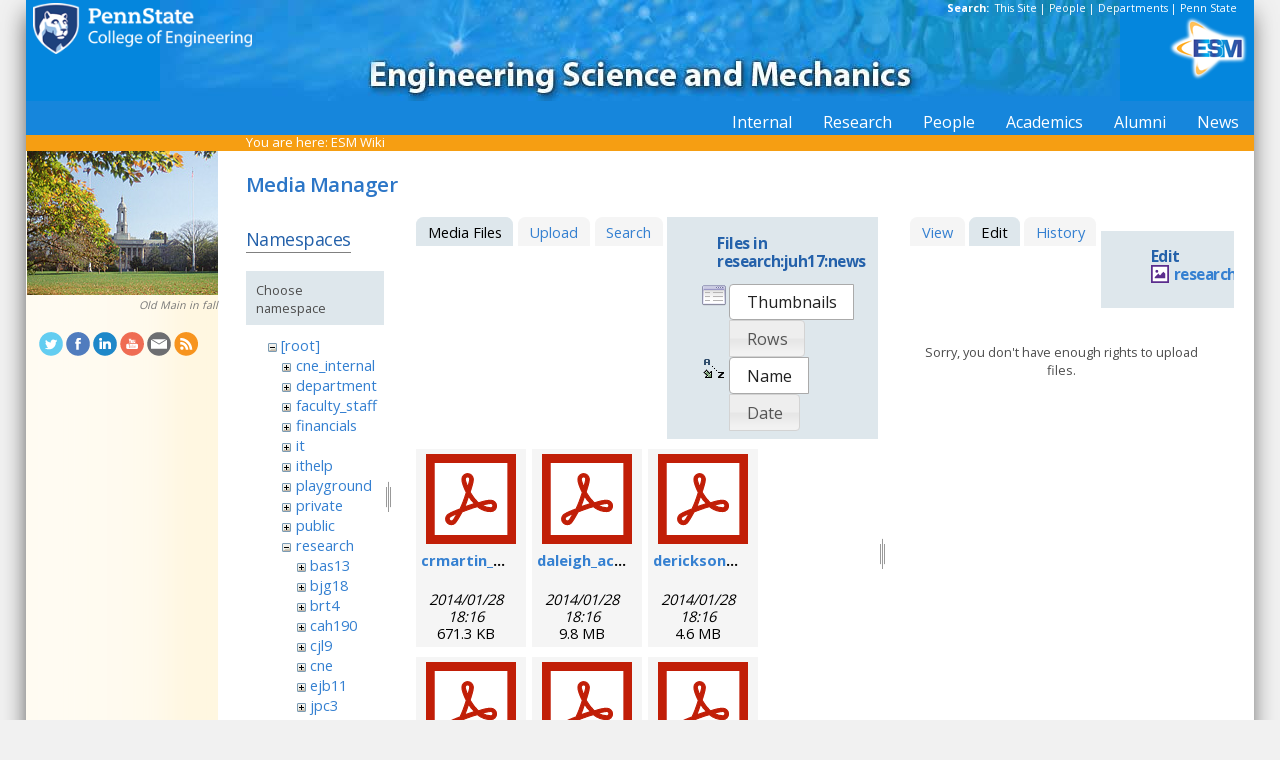

--- FILE ---
content_type: text/html; charset=utf-8
request_url: https://sites.esm.psu.edu/wiki/start?tab_details=edit&do=media&tab_files=files&image=research%3Acne%3Adscf3505.jpg&ns=research%3Ajuh17%3Anews
body_size: 30088
content:
<!DOCTYPE html>
<html>
<head>
  <meta http-equiv="Content-Type" content="text/html; charset=utf-8" />
  <title>
    ESM Wiki    [ESM Wiki]
  </title>

  <meta name="generator" content="DokuWiki"/>
<meta name="robots" content="noindex,nofollow"/>
<link rel="search" type="application/opensearchdescription+xml" href="/wiki/lib/exe/opensearch.php" title="ESM Wiki"/>
<link rel="start" href="/wiki/"/>
<link rel="contents" href="/wiki/start?do=index" title="Sitemap"/>
<link rel="manifest" href="/wiki/lib/exe/manifest.php"/>
<link rel="alternate" type="application/rss+xml" title="Recent Changes" href="/wiki/feed.php"/>
<link rel="alternate" type="application/rss+xml" title="Current namespace" href="/wiki/feed.php?mode=list&amp;ns=research:juh17:news"/>
<link rel="alternate" type="text/html" title="Plain HTML" href="/wiki/_export/xhtml/start"/>
<link rel="alternate" type="text/plain" title="Wiki Markup" href="/wiki/_export/raw/start"/>
<link rel="stylesheet" href="/wiki/lib/exe/css.php?t=public&amp;tseed=d4ec959b682cd820a9917dbc21725a30"/>
<!--[if gte IE 9]><!-->
<script >/*<![CDATA[*/var NS='research:juh17:news';var JSINFO = {"id":"start","namespace":"research:juh17:news","ACT":"media","useHeadingNavigation":1,"useHeadingContent":1};
/*!]]>*/</script>
<script src="/wiki/lib/exe/jquery.php?tseed=f0349b609f9b91a485af8fd8ecd4aea4" defer="defer">/*<![CDATA[*/
/*!]]>*/</script>
<script src="/wiki/lib/exe/js.php?t=public&amp;tseed=d4ec959b682cd820a9917dbc21725a30" defer="defer">/*<![CDATA[*/
/*!]]>*/</script>
<!--<![endif]-->
<link href="/css/inside.css" rel="stylesheet" type="text/css" />
<link href='https://fonts.googleapis.com/css?family=Open+Sans:700,600,400' rel='stylesheet' type='text/css'>
  <link rel="shortcut icon" href="/wiki/lib/tpl/public/images/favicon.ico" />
<link rel="apple-touch-icon" href="/wiki/lib/tpl/public/images/apple-touch-icon.png" />
<script type="text/javascript">
  // Google Analytics by Bill Ames
  var _gaq = _gaq || [];
  _gaq.push(['_setAccount', 'UA-35002587-1']);
  _gaq.push(['_setDomainName', 'esm.psu.edu']);
  _gaq.push(['_trackPageview']);

  (function() {
    var ga = document.createElement('script'); ga.type = 'text/javascript'; ga.async = true;
    ga.src = ('https:' == document.location.protocol ? 'https://ssl' : 'http://www') + '.google-analytics.com/ga.js';
    var s = document.getElementsByTagName('script')[0]; s.parentNode.insertBefore(ga, s);
  })();

// This code prevents the clicky TOC toggling. - AJM
jQuery(document).ready(function() {
 jQuery('#dw__toc h3').off('click');
});
 
</script>
</head>
<body>
<div id="container">
<div id="multisearch"> 
	<strong>Search: </strong>&nbsp;<a href=https://sites.esm.psu.edu/search>This Site</a> | 
	<a href="http://www.psu.edu/directory/" target="_blank">People</a> | 
	<a href="http://www.psu.edu/directory/dept/" target="_blank">Departments</a> | 
	<a href="http://search.psu.edu" target="_blank">Penn State</a>
</div>
<div id="banner">
    <a href="http://www.psu.edu"><img id="psumark" src="/img2/PSU_mark_reverse-short2.png" alt="Penn State" /></a>
    <a href=http://www.esm.psu.edu><img id="bannerimg" src="/img/banner_blue.jpg" alt="ESM" /></a>
    <a href=http://www.esm.psu.edu/><span id="mobiletitle">Engineering Science<br /> and Mechanics</span><img id="ligature" src="/img2/ligature.png" alt="ESM" /></a>
</div> 
<!-- Masthead Ends Here --><div id="tabs-wrap"><div id="tabs"><ul><li><div class="dropcontainer"><a href="https://sites.esm.psu.edu/"><span>Internal</span></a><ul class="dropdown"></ul></div></li><li><div class="dropcontainer"><a href="http://www.esm.psu.edu/research/index.aspx"><span>Research</span></a><ul class="dropdown"></ul></div></li><li><div class="dropcontainer"><a href="http://www.esm.psu.edu/department/faculty-staff-list.aspx"><span>People</span></a><ul class="dropdown"><li><a href="http://www.esm.psu.edu/department/faculty-list.aspx">Faculty</a></li><li><a href="http://www.esm.psu.edu/department/staff-list.aspx">Staff</a></li><li><a href="http://www.esm.psu.edu/department/faculty-staff-list.aspx">Directory</a></li></ul></div></li><li><div class="dropcontainer"><a href="https://sites.esm.psu.edu"><span>Academics</span></a><ul class="dropdown"><li><a href="http://www.esm.psu.edu/academics/undergraduate/prospective-students.aspx">Undergrad</a></li><li><a href="http://www.esm.psu.edu/academics/graduate/prospective-students.aspx">Graduate</a></li><li><a href="http://www.esm.psu.edu/academics/graduate/one-year-masters-degree-programs.aspx">One-Year <br />Professional Degrees</a></li></ul></div></li><li><div class="dropcontainer"><a href="http://www.esm.psu.edu/alumni/index.aspx"><span>Alumni</span></a><ul class="dropdown"></ul></div></li><li><div class="dropcontainer"><a href="http://www.esm.psu.edu/news/"><span>News</span></a><ul class="dropdown"><li><a href="https://sites.esm.psu.edu/news/">Archives</a></li></ul></div></li></ul></div></div><!-- Tabs Border Starts Here -->
	<div id="tabsBorder">
	<div id="crumbs">
    
          <span class="bchead">You are here: </span><span class="home"><bdi><a href="/wiki/start" class="wikilink1" title="start" data-wiki-id="start">ESM Wiki</a></bdi></span>    	</div>
	</div> <!-- tabsBorder -->
<!-- Tabs Border Ends Here -->

<div id="middle-wrap">
<div id="navigationwrap">
<div id="navigation">
	<div id="sidebar_image"><a href="http://www.psu.edu/ur/about/markers/oldmain/oldmain.html"><img src="/litecms/media/RandomSidebarImages/88_old_main_fall1.jpg" width="191" height="144" alt="Old Main in fall" title="Old Main in fall" /></a><br /><a href="http://www.psu.edu/ur/about/markers/oldmain/oldmain.html">Old Main in fall</a></div>	</div> <!-- navigation end --> 
	<div id="socialmedia">
<a href="https://twitter.com/PSUESM" onclick="javascript:window.open(this.href, '', 'menubar=no,toolbar=no,resizable=yes,scrollbars=yes,height=768,width=1024');return false;">
<img src="/litecms/media/social_media/183_twitter.png" width="24" height="24" alt="Twitter Icon" title="Twitter" /></a>
<a href="https://www.facebook.com/psuesm" onclick="javascript:window.open(this.href, '', 'menubar=no,toolbar=no,resizable=yes,scrollbars=yes,height=768,width=1024');return false;"><img src="/litecms/media/social_media/177_facebook.png" width="24" height="24" alt="Facebook icon" title="Facebook" /></a>
<!-- <a href="http://www.linkedin.com/groups?gid=155040" onclick="javascript:window.open(this.href, '', 'menubar=no,toolbar=no,resizable=yes,scrollbars=yes,height=768,width=1024');return false;"><img src="/litecms/media/social_media/180_linkedin.png" width="24" height="24" alt="LinkedIn icon" title="LinkedIn" /></a> -->
<a href="https://www.linkedin.com/groups/13339066/" onclick="javascript:window.open(this.href, '', 'menubar=no,toolbar=no,resizable=yes,scrollbars=yes,height=768,width=1024');return false;"><img src="/litecms/media/social_media/180_linkedin.png" width="24" height="24" alt="LinkedIn icon" title="LinkedIn" /></a>
<a href="http://www.youtube.com/user/PSUESM" onclick="javascript:window.open(this.href, '', 'menubar=no,toolbar=no,resizable=yes,scrollbars=yes,height=768,width=1024');return false;"><img src="/litecms/media/social_media/181_youtube.png" width="24" height="24" alt="YoutTube" title="YouTube" /></a>
<a href="http://www.esm.psu.edu/contact" onclick="javascript:window.open(this.href, '', 'menubar=no,toolbar=no,resizable=yes,scrollbars=yes,height=768,width=1024');return false;"><img src="/litecms/media/social_media/185_email.png" width="24" height="24" alt="Email icon" title="Email" /></a>
<a href="http://www.esm.psu.edu/news/xml-rss2.php" onclick="javascript:window.open(this.href, '', 'menubar=no,toolbar=no,resizable=yes,scrollbars=yes,height=768,width=1024');return false;"><img src="/litecms/media/social_media/182_rss.png" width="24" height="24" alt="RSS icon" title="ESM Blog" /></a>
</div><!--socialmedia--></div> <!-- navigationwrap end -->

<div id="content-wrap">
<!-- Content Starts Here -->
<div id="content" class="dokuwiki">
<div id="mediamanager__page">
<h1>Media Manager</h1>
<div class="panel namespaces">
<h2>Namespaces</h2>
<div class="panelHeader">Choose namespace</div>
<div class="panelContent" id="media__tree">

<ul class="idx">
<li class="media level0 open"><img src="/wiki/lib/images/minus.gif" alt="−" /><div class="li"><a href="/wiki/start?ns=&amp;tab_files=files&amp;do=media&amp;tab_details=edit&amp;image=research%3Acne%3Adscf3505.jpg" class="idx_dir">[root]</a></div>
<ul class="idx">
<li class="media level1 closed"><img src="/wiki/lib/images/plus.gif" alt="+" /><div class="li"><a href="/wiki/start?ns=cne_internal&amp;tab_files=files&amp;do=media&amp;tab_details=edit&amp;image=research%3Acne%3Adscf3505.jpg" class="idx_dir">cne_internal</a></div></li>
<li class="media level1 closed"><img src="/wiki/lib/images/plus.gif" alt="+" /><div class="li"><a href="/wiki/start?ns=department&amp;tab_files=files&amp;do=media&amp;tab_details=edit&amp;image=research%3Acne%3Adscf3505.jpg" class="idx_dir">department</a></div></li>
<li class="media level1 closed"><img src="/wiki/lib/images/plus.gif" alt="+" /><div class="li"><a href="/wiki/start?ns=faculty_staff&amp;tab_files=files&amp;do=media&amp;tab_details=edit&amp;image=research%3Acne%3Adscf3505.jpg" class="idx_dir">faculty_staff</a></div></li>
<li class="media level1 closed"><img src="/wiki/lib/images/plus.gif" alt="+" /><div class="li"><a href="/wiki/start?ns=financials&amp;tab_files=files&amp;do=media&amp;tab_details=edit&amp;image=research%3Acne%3Adscf3505.jpg" class="idx_dir">financials</a></div></li>
<li class="media level1 closed"><img src="/wiki/lib/images/plus.gif" alt="+" /><div class="li"><a href="/wiki/start?ns=it&amp;tab_files=files&amp;do=media&amp;tab_details=edit&amp;image=research%3Acne%3Adscf3505.jpg" class="idx_dir">it</a></div></li>
<li class="media level1 closed"><img src="/wiki/lib/images/plus.gif" alt="+" /><div class="li"><a href="/wiki/start?ns=ithelp&amp;tab_files=files&amp;do=media&amp;tab_details=edit&amp;image=research%3Acne%3Adscf3505.jpg" class="idx_dir">ithelp</a></div></li>
<li class="media level1 closed"><img src="/wiki/lib/images/plus.gif" alt="+" /><div class="li"><a href="/wiki/start?ns=playground&amp;tab_files=files&amp;do=media&amp;tab_details=edit&amp;image=research%3Acne%3Adscf3505.jpg" class="idx_dir">playground</a></div></li>
<li class="media level1 closed"><img src="/wiki/lib/images/plus.gif" alt="+" /><div class="li"><a href="/wiki/start?ns=private&amp;tab_files=files&amp;do=media&amp;tab_details=edit&amp;image=research%3Acne%3Adscf3505.jpg" class="idx_dir">private</a></div></li>
<li class="media level1 closed"><img src="/wiki/lib/images/plus.gif" alt="+" /><div class="li"><a href="/wiki/start?ns=public&amp;tab_files=files&amp;do=media&amp;tab_details=edit&amp;image=research%3Acne%3Adscf3505.jpg" class="idx_dir">public</a></div></li>
<li class="media level1 open"><img src="/wiki/lib/images/minus.gif" alt="−" /><div class="li"><a href="/wiki/start?ns=research&amp;tab_files=files&amp;do=media&amp;tab_details=edit&amp;image=research%3Acne%3Adscf3505.jpg" class="idx_dir">research</a></div>
<ul class="idx">
<li class="media level2 closed"><img src="/wiki/lib/images/plus.gif" alt="+" /><div class="li"><a href="/wiki/start?ns=research%3Abas13&amp;tab_files=files&amp;do=media&amp;tab_details=edit&amp;image=research%3Acne%3Adscf3505.jpg" class="idx_dir">bas13</a></div></li>
<li class="media level2 closed"><img src="/wiki/lib/images/plus.gif" alt="+" /><div class="li"><a href="/wiki/start?ns=research%3Abjg18&amp;tab_files=files&amp;do=media&amp;tab_details=edit&amp;image=research%3Acne%3Adscf3505.jpg" class="idx_dir">bjg18</a></div></li>
<li class="media level2 closed"><img src="/wiki/lib/images/plus.gif" alt="+" /><div class="li"><a href="/wiki/start?ns=research%3Abrt4&amp;tab_files=files&amp;do=media&amp;tab_details=edit&amp;image=research%3Acne%3Adscf3505.jpg" class="idx_dir">brt4</a></div></li>
<li class="media level2 closed"><img src="/wiki/lib/images/plus.gif" alt="+" /><div class="li"><a href="/wiki/start?ns=research%3Acah190&amp;tab_files=files&amp;do=media&amp;tab_details=edit&amp;image=research%3Acne%3Adscf3505.jpg" class="idx_dir">cah190</a></div></li>
<li class="media level2 closed"><img src="/wiki/lib/images/plus.gif" alt="+" /><div class="li"><a href="/wiki/start?ns=research%3Acjl9&amp;tab_files=files&amp;do=media&amp;tab_details=edit&amp;image=research%3Acne%3Adscf3505.jpg" class="idx_dir">cjl9</a></div></li>
<li class="media level2 closed"><img src="/wiki/lib/images/plus.gif" alt="+" /><div class="li"><a href="/wiki/start?ns=research%3Acne&amp;tab_files=files&amp;do=media&amp;tab_details=edit&amp;image=research%3Acne%3Adscf3505.jpg" class="idx_dir">cne</a></div></li>
<li class="media level2 closed"><img src="/wiki/lib/images/plus.gif" alt="+" /><div class="li"><a href="/wiki/start?ns=research%3Aejb11&amp;tab_files=files&amp;do=media&amp;tab_details=edit&amp;image=research%3Acne%3Adscf3505.jpg" class="idx_dir">ejb11</a></div></li>
<li class="media level2 closed"><img src="/wiki/lib/images/plus.gif" alt="+" /><div class="li"><a href="/wiki/start?ns=research%3Ajpc3&amp;tab_files=files&amp;do=media&amp;tab_details=edit&amp;image=research%3Acne%3Adscf3505.jpg" class="idx_dir">jpc3</a></div></li>
<li class="media level2 open"><img src="/wiki/lib/images/minus.gif" alt="−" /><div class="li"><a href="/wiki/start?ns=research%3Ajuh17&amp;tab_files=files&amp;do=media&amp;tab_details=edit&amp;image=research%3Acne%3Adscf3505.jpg" class="idx_dir">juh17</a></div>
<ul class="idx">
<li class="media level3 closed"><img src="/wiki/lib/images/plus.gif" alt="+" /><div class="li"><a href="/wiki/start?ns=research%3Ajuh17%3Acoverimage&amp;tab_files=files&amp;do=media&amp;tab_details=edit&amp;image=research%3Acne%3Adscf3505.jpg" class="idx_dir">coverimage</a></div></li>
<li class="media level3 closed"><img src="/wiki/lib/images/plus.gif" alt="+" /><div class="li"><a href="/wiki/start?ns=research%3Ajuh17%3Afacilities&amp;tab_files=files&amp;do=media&amp;tab_details=edit&amp;image=research%3Acne%3Adscf3505.jpg" class="idx_dir">facilities</a></div></li>
<li class="media level3 closed"><img src="/wiki/lib/images/plus.gif" alt="+" /><div class="li"><a href="/wiki/start?ns=research%3Ajuh17%3Ainternal&amp;tab_files=files&amp;do=media&amp;tab_details=edit&amp;image=research%3Acne%3Adscf3505.jpg" class="idx_dir">internal</a></div></li>
<li class="media level3 closed"><img src="/wiki/lib/images/plus.gif" alt="+" /><div class="li"><a href="/wiki/start?ns=research%3Ajuh17%3Amembers&amp;tab_files=files&amp;do=media&amp;tab_details=edit&amp;image=research%3Acne%3Adscf3505.jpg" class="idx_dir">members</a></div></li>
<li class="media level3 open"><img src="/wiki/lib/images/minus.gif" alt="−" /><div class="li"><a href="/wiki/start?ns=research%3Ajuh17%3Anews&amp;tab_files=files&amp;do=media&amp;tab_details=edit&amp;image=research%3Acne%3Adscf3505.jpg" class="idx_dir">news</a></div></li>
<li class="media level3 closed"><img src="/wiki/lib/images/plus.gif" alt="+" /><div class="li"><a href="/wiki/start?ns=research%3Ajuh17%3Aportraits&amp;tab_files=files&amp;do=media&amp;tab_details=edit&amp;image=research%3Acne%3Adscf3505.jpg" class="idx_dir">portraits</a></div></li>
<li class="media level3 closed"><img src="/wiki/lib/images/plus.gif" alt="+" /><div class="li"><a href="/wiki/start?ns=research%3Ajuh17%3Apublication&amp;tab_files=files&amp;do=media&amp;tab_details=edit&amp;image=research%3Acne%3Adscf3505.jpg" class="idx_dir">publication</a></div></li>
<li class="media level3 closed"><img src="/wiki/lib/images/plus.gif" alt="+" /><div class="li"><a href="/wiki/start?ns=research%3Ajuh17%3Aresearch&amp;tab_files=files&amp;do=media&amp;tab_details=edit&amp;image=research%3Acne%3Adscf3505.jpg" class="idx_dir">research</a></div></li>
</ul>
</li>
<li class="media level2 closed"><img src="/wiki/lib/images/plus.gif" alt="+" /><div class="li"><a href="/wiki/start?ns=research%3Alhf10&amp;tab_files=files&amp;do=media&amp;tab_details=edit&amp;image=research%3Acne%3Adscf3505.jpg" class="idx_dir">lhf10</a></div></li>
<li class="media level2 closed"><img src="/wiki/lib/images/plus.gif" alt="+" /><div class="li"><a href="/wiki/start?ns=research%3Amcd18&amp;tab_files=files&amp;do=media&amp;tab_details=edit&amp;image=research%3Acne%3Adscf3505.jpg" class="idx_dir">mcd18</a></div></li>
<li class="media level2 closed"><img src="/wiki/lib/images/plus.gif" alt="+" /><div class="li"><a href="/wiki/start?ns=research%3Amwh4&amp;tab_files=files&amp;do=media&amp;tab_details=edit&amp;image=research%3Acne%3Adscf3505.jpg" class="idx_dir">mwh4</a></div></li>
<li class="media level2 closed"><img src="/wiki/lib/images/plus.gif" alt="+" /><div class="li"><a href="/wiki/start?ns=research%3Amxl46&amp;tab_files=files&amp;do=media&amp;tab_details=edit&amp;image=research%3Acne%3Adscf3505.jpg" class="idx_dir">mxl46</a></div></li>
<li class="media level2 closed"><img src="/wiki/lib/images/plus.gif" alt="+" /><div class="li"><a href="/wiki/start?ns=research%3Aooa1&amp;tab_files=files&amp;do=media&amp;tab_details=edit&amp;image=research%3Acne%3Adscf3505.jpg" class="idx_dir">ooa1</a></div></li>
<li class="media level2 closed"><img src="/wiki/lib/images/plus.gif" alt="+" /><div class="li"><a href="/wiki/start?ns=research%3Apjd17&amp;tab_files=files&amp;do=media&amp;tab_details=edit&amp;image=research%3Acne%3Adscf3505.jpg" class="idx_dir">pjd17</a></div></li>
<li class="media level2 closed"><img src="/wiki/lib/images/plus.gif" alt="+" /><div class="li"><a href="/wiki/start?ns=research%3Apml8&amp;tab_files=files&amp;do=media&amp;tab_details=edit&amp;image=research%3Acne%3Adscf3505.jpg" class="idx_dir">pml8</a></div></li>
<li class="media level2 closed"><img src="/wiki/lib/images/plus.gif" alt="+" /><div class="li"><a href="/wiki/start?ns=research%3Arfh13&amp;tab_files=files&amp;do=media&amp;tab_details=edit&amp;image=research%3Acne%3Adscf3505.jpg" class="idx_dir">rfh13</a></div></li>
<li class="media level2 closed"><img src="/wiki/lib/images/plus.gif" alt="+" /><div class="li"><a href="/wiki/start?ns=research%3Asjf2&amp;tab_files=files&amp;do=media&amp;tab_details=edit&amp;image=research%3Acne%3Adscf3505.jpg" class="idx_dir">sjf2</a></div></li>
<li class="media level2 closed"><img src="/wiki/lib/images/plus.gif" alt="+" /><div class="li"><a href="/wiki/start?ns=research%3Asuz10&amp;tab_files=files&amp;do=media&amp;tab_details=edit&amp;image=research%3Acne%3Adscf3505.jpg" class="idx_dir">suz10</a></div></li>
</ul>
</li>
<li class="media level1 closed"><img src="/wiki/lib/images/plus.gif" alt="+" /><div class="li"><a href="/wiki/start?ns=staff&amp;tab_files=files&amp;do=media&amp;tab_details=edit&amp;image=research%3Acne%3Adscf3505.jpg" class="idx_dir">staff</a></div></li>
<li class="media level1 closed"><img src="/wiki/lib/images/plus.gif" alt="+" /><div class="li"><a href="/wiki/start?ns=video&amp;tab_files=files&amp;do=media&amp;tab_details=edit&amp;image=research%3Acne%3Adscf3505.jpg" class="idx_dir">video</a></div></li>
<li class="media level1 closed"><img src="/wiki/lib/images/plus.gif" alt="+" /><div class="li"><a href="/wiki/start?ns=wiki&amp;tab_files=files&amp;do=media&amp;tab_details=edit&amp;image=research%3Acne%3Adscf3505.jpg" class="idx_dir">wiki</a></div></li>
</ul></li>
</ul>
</div>
</div>
<div class="panel filelist">
<h2 class="a11y">Media Files</h2>
<ul class="tabs">
<li><strong>Media Files</strong></li>
<li><a href="/wiki/start?tab_files=upload&amp;do=media&amp;tab_details=edit&amp;image=research%3Acne%3Adscf3505.jpg&amp;ns=research%3Ajuh17%3Anews">Upload</a></li>
<li><a href="/wiki/start?tab_files=search&amp;do=media&amp;tab_details=edit&amp;image=research%3Acne%3Adscf3505.jpg&amp;ns=research%3Ajuh17%3Anews">Search</a></li>
</ul>
<div class="panelHeader">
<h3>Files in <strong>research:juh17:news</strong></h3>
<form method="get" action="/wiki/start" class="options doku_form" accept-charset="utf-8"><input type="hidden" name="sectok" value="" /><input type="hidden" name="do" value="media" /><input type="hidden" name="tab_files" value="files" /><input type="hidden" name="tab_details" value="edit" /><input type="hidden" name="image" value="research:cne:dscf3505.jpg" /><input type="hidden" name="ns" value="research:juh17:news" /><div class="no"><ul>
<li class="listType"><label for="listType__thumbs" class="thumbs">
<input name="list_dwmedia" type="radio" value="thumbs" id="listType__thumbs" class="thumbs" checked="checked" />
<span>Thumbnails</span>
</label><label for="listType__rows" class="rows">
<input name="list_dwmedia" type="radio" value="rows" id="listType__rows" class="rows" />
<span>Rows</span>
</label></li>
<li class="sortBy"><label for="sortBy__name" class="name">
<input name="sort_dwmedia" type="radio" value="name" id="sortBy__name" class="name" checked="checked" />
<span>Name</span>
</label><label for="sortBy__date" class="date">
<input name="sort_dwmedia" type="radio" value="date" id="sortBy__date" class="date" />
<span>Date</span>
</label></li>
<li><button value="1" type="submit">Apply</button></li>
</ul>
</div></form></div>
<div class="panelContent">
<ul class="thumbs"><li><dl title="crmartin_nm_2009.pdf"><dt><a id="l_:research:juh17:news:crmartin_nm_2009.pdf" class="image thumb" href="/wiki/start?image=research%3Ajuh17%3Anews%3Acrmartin_nm_2009.pdf&amp;ns=research%3Ajuh17%3Anews&amp;tab_details=view&amp;do=media&amp;tab_files=files"><img src="/wiki/lib/images/fileicons/svg/pdf.svg" alt="crmartin_nm_2009.pdf" loading="lazy" width="90" height="90" /></a></dt><dd class="name"><a href="/wiki/start?image=research%3Ajuh17%3Anews%3Acrmartin_nm_2009.pdf&amp;ns=research%3Ajuh17%3Anews&amp;tab_details=view&amp;do=media&amp;tab_files=files" id="h_:research:juh17:news:crmartin_nm_2009.pdf">crmartin_nm_2009.pdf</a></dd><dd class="size">&#160;</dd><dd class="date">2014/01/28 18:16</dd><dd class="filesize">671.3 KB</dd></dl></li><li><dl title="daleigh_acie_2007.pdf"><dt><a id="l_:research:juh17:news:daleigh_acie_2007.pdf" class="image thumb" href="/wiki/start?image=research%3Ajuh17%3Anews%3Adaleigh_acie_2007.pdf&amp;ns=research%3Ajuh17%3Anews&amp;tab_details=view&amp;do=media&amp;tab_files=files"><img src="/wiki/lib/images/fileicons/svg/pdf.svg" alt="daleigh_acie_2007.pdf" loading="lazy" width="90" height="90" /></a></dt><dd class="name"><a href="/wiki/start?image=research%3Ajuh17%3Anews%3Adaleigh_acie_2007.pdf&amp;ns=research%3Ajuh17%3Anews&amp;tab_details=view&amp;do=media&amp;tab_files=files" id="h_:research:juh17:news:daleigh_acie_2007.pdf">daleigh_acie_2007.pdf</a></dd><dd class="size">&#160;</dd><dd class="date">2014/01/28 18:16</dd><dd class="filesize">9.8 MB</dd></dl></li><li><dl title="derickson_fs_2008.pdf"><dt><a id="l_:research:juh17:news:derickson_fs_2008.pdf" class="image thumb" href="/wiki/start?image=research%3Ajuh17%3Anews%3Aderickson_fs_2008.pdf&amp;ns=research%3Ajuh17%3Anews&amp;tab_details=view&amp;do=media&amp;tab_files=files"><img src="/wiki/lib/images/fileicons/svg/pdf.svg" alt="derickson_fs_2008.pdf" loading="lazy" width="90" height="90" /></a></dt><dd class="name"><a href="/wiki/start?image=research%3Ajuh17%3Anews%3Aderickson_fs_2008.pdf&amp;ns=research%3Ajuh17%3Anews&amp;tab_details=view&amp;do=media&amp;tab_files=files" id="h_:research:juh17:news:derickson_fs_2008.pdf">derickson_fs_2008.pdf</a></dd><dd class="size">&#160;</dd><dd class="date">2014/01/28 18:16</dd><dd class="filesize">4.6 MB</dd></dl></li><li><dl title="dho_jnn_2006.pdf"><dt><a id="l_:research:juh17:news:dho_jnn_2006.pdf" class="image thumb" href="/wiki/start?image=research%3Ajuh17%3Anews%3Adho_jnn_2006.pdf&amp;ns=research%3Ajuh17%3Anews&amp;tab_details=view&amp;do=media&amp;tab_files=files"><img src="/wiki/lib/images/fileicons/svg/pdf.svg" alt="dho_jnn_2006.pdf" loading="lazy" width="90" height="90" /></a></dt><dd class="name"><a href="/wiki/start?image=research%3Ajuh17%3Anews%3Adho_jnn_2006.pdf&amp;ns=research%3Ajuh17%3Anews&amp;tab_details=view&amp;do=media&amp;tab_files=files" id="h_:research:juh17:news:dho_jnn_2006.pdf">dho_jnn_2006.pdf</a></dd><dd class="size">&#160;</dd><dd class="date">2014/01/28 18:16</dd><dd class="filesize">1.8 MB</dd></dl></li><li><dl title="gaozin_am_2005.pdf"><dt><a id="l_:research:juh17:news:gaozin_am_2005.pdf" class="image thumb" href="/wiki/start?image=research%3Ajuh17%3Anews%3Agaozin_am_2005.pdf&amp;ns=research%3Ajuh17%3Anews&amp;tab_details=view&amp;do=media&amp;tab_files=files"><img src="/wiki/lib/images/fileicons/svg/pdf.svg" alt="gaozin_am_2005.pdf" loading="lazy" width="90" height="90" /></a></dt><dd class="name"><a href="/wiki/start?image=research%3Ajuh17%3Anews%3Agaozin_am_2005.pdf&amp;ns=research%3Ajuh17%3Anews&amp;tab_details=view&amp;do=media&amp;tab_files=files" id="h_:research:juh17:news:gaozin_am_2005.pdf">gaozin_am_2005.pdf</a></dd><dd class="size">&#160;</dd><dd class="date">2014/01/28 18:16</dd><dd class="filesize">394.7 KB</dd></dl></li><li><dl title="jgodin_jbp_2008.pdf"><dt><a id="l_:research:juh17:news:jgodin_jbp_2008.pdf" class="image thumb" href="/wiki/start?image=research%3Ajuh17%3Anews%3Ajgodin_jbp_2008.pdf&amp;ns=research%3Ajuh17%3Anews&amp;tab_details=view&amp;do=media&amp;tab_files=files"><img src="/wiki/lib/images/fileicons/svg/pdf.svg" alt="jgodin_jbp_2008.pdf" loading="lazy" width="90" height="90" /></a></dt><dd class="name"><a href="/wiki/start?image=research%3Ajuh17%3Anews%3Ajgodin_jbp_2008.pdf&amp;ns=research%3Ajuh17%3Anews&amp;tab_details=view&amp;do=media&amp;tab_files=files" id="h_:research:juh17:news:jgodin_jbp_2008.pdf">jgodin_jbp_2008.pdf</a></dd><dd class="size">&#160;</dd><dd class="date">2014/01/28 18:16</dd><dd class="filesize">1.1 MB</dd></dl></li><li><dl title="wrbrowne_nn_2006.pdf"><dt><a id="l_:research:juh17:news:wrbrowne_nn_2006.pdf" class="image thumb" href="/wiki/start?image=research%3Ajuh17%3Anews%3Awrbrowne_nn_2006.pdf&amp;ns=research%3Ajuh17%3Anews&amp;tab_details=view&amp;do=media&amp;tab_files=files"><img src="/wiki/lib/images/fileicons/svg/pdf.svg" alt="wrbrowne_nn_2006.pdf" loading="lazy" width="90" height="90" /></a></dt><dd class="name"><a href="/wiki/start?image=research%3Ajuh17%3Anews%3Awrbrowne_nn_2006.pdf&amp;ns=research%3Ajuh17%3Anews&amp;tab_details=view&amp;do=media&amp;tab_files=files" id="h_:research:juh17:news:wrbrowne_nn_2006.pdf">wrbrowne_nn_2006.pdf</a></dd><dd class="size">&#160;</dd><dd class="date">2014/01/28 18:16</dd><dd class="filesize">652.5 KB</dd></dl></li></ul>
</div>
</div>
<div class="panel file">
<h2 class="a11y">File</h2>
<ul class="tabs">
<li><a href="/wiki/start?tab_details=view&amp;do=media&amp;tab_files=files&amp;image=research%3Acne%3Adscf3505.jpg&amp;ns=research%3Ajuh17%3Anews">View</a></li>
<li><strong>Edit</strong></li>
<li><a href="/wiki/start?tab_details=history&amp;do=media&amp;tab_files=files&amp;image=research%3Acne%3Adscf3505.jpg&amp;ns=research%3Ajuh17%3Anews">History</a></li>
</ul>
<div class="panelHeader"><h3>Edit <strong><a href="/wiki/_media/research:cne:dscf3505.jpg" class="select mediafile mf_jpg" title="View original file">research:cne:dscf3505.jpg</a></strong></h3></div>
<div class="panelContent">
<div class="nothing">Sorry, you don't have enough rights to upload files.</div>
</div>
</div>
</div>
<div class="meta">
	<div class="doc">
		<bdi>start.txt</bdi> · Last modified: 2014/01/28 18:17 by <bdi>127.0.0.1</bdi>	</div>
</div>
<hr/> 

<div class="dirspacer">&nbsp;</div>

<div class="footerinc">
  <a  href="/wiki/feed.php" title="Recent changes RSS feed"><img src="/wiki/lib/tpl/public/images/button-rss.png" width="80" height="15" alt="Recent changes RSS feed" /></a>

  <a  href="http://www.php.net" title="Powered by PHP"><img src="/wiki/lib/tpl/public/images/button-php.gif" width="80" height="15" alt="Powered by PHP" /></a>

  <a  href="http://validator.w3.org/check/referer" title="Valid XHTML 1.0"><img src="/wiki/lib/tpl/public/images/button-xhtml.png" width="80" height="15" alt="Valid XHTML 1.0" /></a>

  <a  href="http://jigsaw.w3.org/css-validator/check/referer" title="Valid CSS"><img src="/wiki/lib/tpl/public/images/button-css.png" width="80" height="15" alt="Valid CSS" /></a>

  <a  href="http://wiki.splitbrain.org/wiki:dokuwiki" title="Driven by DokuWiki"><img src="/wiki/lib/tpl/public/images/button-dw.png" width="80" height="15" alt="Driven by DokuWiki" /></a>

  <a  href="https://secure.esm.psu.edu/wiki/start?tab_details=edit&do=media&tab_files=files&image=research%3Acne%3Adscf3505.jpg&ns=research%3Ajuh17%3Anews" title="Edit View"><img src="/wiki/lib/tpl/public/images/button-edit.png" width="80" height="15" alt="Edit" /></a>
</div>

  </div> <!-- content end -->
</div> <!-- content-wrap end -->
</div> <!-- middle-wrap end -->
<script language="javascript" type="text/javascript">
function TextOnly()
{
window.open("http://transcoder.usablenet.com:8080/tt/http://" + location.host + location.pathname);
}
</script>
<div id="footer">
	<ul>
				<li><a href="mailto:webmaster@esm.psu.edu">Email Webmaster</a></li>
		<li>::</li>
		<li><a href="JavaScript:TextOnly()">Text Only Version</a></li>
		<li>::</li>
		<li><a href="http://www.psu.edu/ur/legal.html" target="_blank">Privacy &amp; Legal Statements</a></li>
		<li>::</li>
		<li><a href="http://www.psu.edu/ur/hotline.html" target="_blank">Hotlines</a></li>
		<li>::</li>
		<li><a href="http://www.psu.edu/ur/copyright.html" target="_blank">Copyright Info</a></li>
	</ul>
	<ul>	
		<li><a href="http://www.engr.psu.edu">College of Engineering</a> </li>
		<li>::</li>
		<li><a href="/support/it/">IT Support</a></li>
		<li>::</li>
		<li><a href="http://www.esm.psu.edu/department/contact-us.aspx" target='_blank'>Contact ESM</a></li>
		<li>::</li>
		<li><a href="http://www.esm.psu.edu/department/faculty-staff-list.aspx">ESM Faculty Directory</a></li>
		<li>::</li>
		<li>&copy; 2026 <a href="http://www.psu.edu" target="_blank">The Pennsylvania State University</a></li>
	</ul>
</div> <!-- footer -->
</div> <!-- container end -->
<img src="/wiki/lib/exe/taskrunner.php?id=start&amp;1769260986" width="2" height="1" alt="" /></body>
</html>
